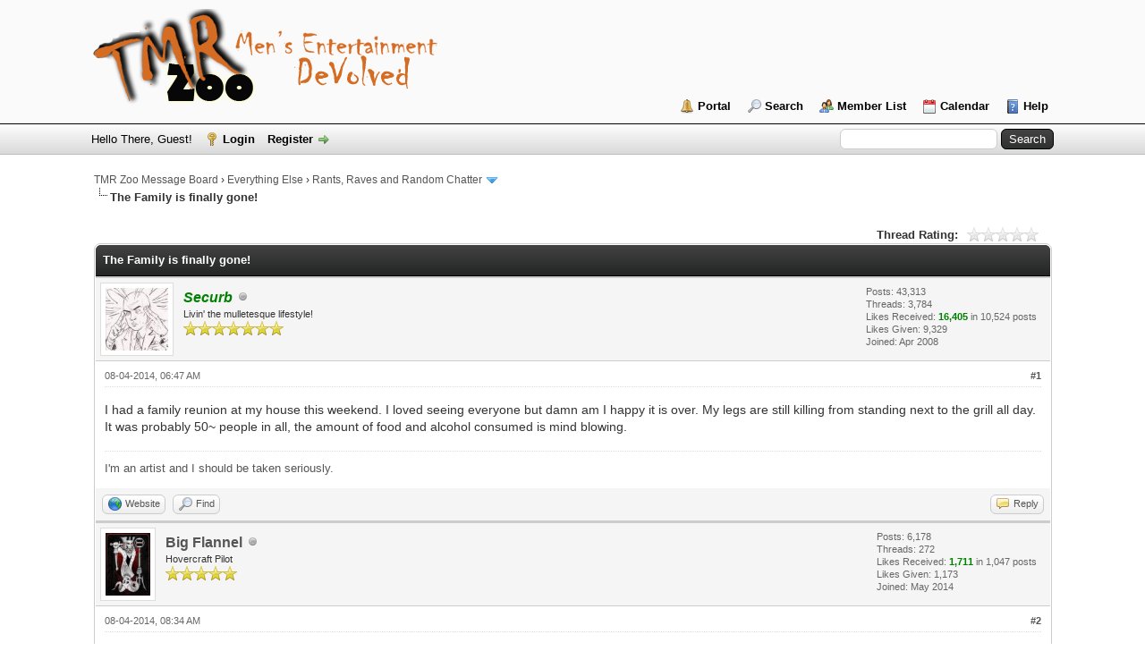

--- FILE ---
content_type: text/html; charset=UTF-8
request_url: http://www.tmrzoo.com/boards/showthread.php?tid=6155&pid=39080
body_size: 10038
content:
<!DOCTYPE html PUBLIC "-//W3C//DTD XHTML 1.0 Transitional//EN" "http://www.w3.org/TR/xhtml1/DTD/xhtml1-transitional.dtd">
<html xml:lang="en" lang="en" xmlns="http://www.w3.org/1999/xhtml">
<head>
<title>The Family is finally gone!</title>

<link rel="alternate" type="application/rss+xml" title="Latest Threads (RSS 2.0)" href="http://www.tmrzoo.com/boards/syndication.php" />
<link rel="alternate" type="application/atom+xml" title="Latest Threads (Atom 1.0)" href="http://www.tmrzoo.com/boards/syndication.php?type=atom1.0" />
<meta http-equiv="Content-Type" content="text/html; charset=UTF-8" />
<meta http-equiv="Content-Script-Type" content="text/javascript" />
<script type="text/javascript" src="http://www.tmrzoo.com/boards/jscripts/jquery.js?ver=1823"></script>
<script type="text/javascript" src="http://www.tmrzoo.com/boards/jscripts/jquery.plugins.min.js?ver=1821"></script>
<script type="text/javascript" src="http://www.tmrzoo.com/boards/jscripts/general.js?ver=1827"></script>

<link type="text/css" rel="stylesheet" href="http://www.tmrzoo.com/boards/cache/themes/theme1/global.css?t=1654779799" />
<link type="text/css" rel="stylesheet" href="http://www.tmrzoo.com/boards/cache/themes/theme1/star_ratings.css?t=1654779799" />
<link type="text/css" rel="stylesheet" href="http://www.tmrzoo.com/boards/cache/themes/theme1/showthread.css?t=1654779799" />
<link type="text/css" rel="stylesheet" href="http://www.tmrzoo.com/boards/cache/themes/theme1/css3.css?t=1654779799" />
<link type="text/css" rel="stylesheet" href="http://www.tmrzoo.com/boards/css.php?stylesheet%5B0%5D=32&stylesheet%5B1%5D=60" />

<script type="text/javascript">
<!--
	lang.unknown_error = "An unknown error has occurred.";
	lang.confirm_title = "Please Confirm";
	lang.expcol_collapse = "[-]";
	lang.expcol_expand = "[+]";
	lang.select2_match = "One result is available, press enter to select it.";
	lang.select2_matches = "{1} results are available, use up and down arrow keys to navigate.";
	lang.select2_nomatches = "No matches found";
	lang.select2_inputtooshort_single = "Please enter one or more character";
	lang.select2_inputtooshort_plural = "Please enter {1} or more characters";
	lang.select2_inputtoolong_single = "Please delete one character";
	lang.select2_inputtoolong_plural = "Please delete {1} characters";
	lang.select2_selectiontoobig_single = "You can only select one item";
	lang.select2_selectiontoobig_plural = "You can only select {1} items";
	lang.select2_loadmore = "Loading more results&hellip;";
	lang.select2_searching = "Searching&hellip;";

	var templates = {
		modal: '<div class=\"modal\">\
	<div style=\"overflow-y: auto; max-height: 400px;\">\
		<table border=\"0\" cellspacing=\"0\" cellpadding=\"5\" class=\"tborder\">\
			<tr>\
				<td class=\"thead\"><strong>__title__</strong></td>\
			</tr>\
			<tr>\
				<td class=\"trow1\">__message__</td>\
			</tr>\
			<tr>\
				<td class=\"tfoot\">\
					<div style=\"text-align: center\" class=\"modal_buttons\">__buttons__</div>\
				</td>\
			</tr>\
		</table>\
	</div>\
</div>',
		modal_button: '<input type=\"submit\" class=\"button\" value=\"__title__\"/>&nbsp;'
	};

	var cookieDomain = ".tmrzoo.com";
	var cookiePath = "/boards/";
	var cookiePrefix = "";
	var cookieSecureFlag = "0";
	var deleteevent_confirm = "Are you sure you want to delete this event?";
	var removeattach_confirm = "Are you sure you want to remove the selected attachment from this post?";
	var loading_text = 'Loading. <br />Please Wait&hellip;';
	var saving_changes = 'Saving changes&hellip;';
	var use_xmlhttprequest = "1";
	var my_post_key = "1de33c3d6d99c76767857c2a683567f6";
	var rootpath = "http://www.tmrzoo.com/boards";
	var imagepath = "http://www.tmrzoo.com/boards/images";
  	var yes_confirm = "Yes";
	var no_confirm = "No";
	var MyBBEditor = null;
	var spinner_image = "http://www.tmrzoo.com/boards/images/spinner.gif";
	var spinner = "<img src='" + spinner_image +"' alt='' />";
	var modal_zindex = 9999;
// -->
</script>

<script type="text/javascript">
<!--
	var quickdelete_confirm = "Are you sure you want to delete this post?";
	var quickrestore_confirm = "Are you sure you want to restore this post?";
	var allowEditReason = "1";
	lang.save_changes = "Save Changes";
	lang.cancel_edit = "Cancel Edit";
	lang.quick_edit_update_error = "There was an error editing your reply:";
	lang.quick_reply_post_error = "There was an error posting your reply:";
	lang.quick_delete_error = "There was an error deleting your reply:";
	lang.quick_delete_success = "The post was deleted successfully.";
	lang.quick_delete_thread_success = "The thread was deleted successfully.";
	lang.quick_restore_error = "There was an error restoring your reply:";
	lang.quick_restore_success = "The post was restored successfully.";
	lang.editreason = "Edit Reason";
// -->
</script>
<!-- jeditable (jquery) -->
<script type="text/javascript" src="http://www.tmrzoo.com/boards/jscripts/report.js?ver=1804"></script>
<script src="http://www.tmrzoo.com/boards/jscripts/jeditable/jeditable.min.js"></script>
<script type="text/javascript" src="http://www.tmrzoo.com/boards/jscripts/thread.js?ver=1804"></script>
<script type="text/javascript" src="http://www.tmrzoo.com/boards/jscripts/thankyoulike.js"></script>
<script type="text/javascript">
<!--
	var tylEnabled = "1";
	var tylCollapsible = "1";
	var tylUser = "0";
-->
</script>
<script type="text/javascript" src="http://www.tmrzoo.com/boards/jscripts/thankyoulike.min.js?ver=30309"></script>
<script type="text/javascript">
<!--
	var tylEnabled = "1";
	var tylDisplayGrowl = "1";
	var tylCollapsible = "1";
	var tylCollDefault = "open";
	var tylUser = "0";
	var tylSend = "Added Like to this post";
	var tylRemove = "Removed Like from this post";
// -->
</script>
</head>
<body>
	
<div id="container">
		<a name="top" id="top"></a>
		<div id="header">
			<div id="logo">
				<div class="wrapper">
					<a href="http://www.tmrzoo.com"><img src="http://www.tmrzoo.com/boards/images/TMR-logo-2.png" alt="TMR Zoo Message Board" title="TMR Zoo Message Board" /></a>
					<ul class="menu top_links">
						
<li><a href="http://www.tmrzoo.com/boards/portal.php" class="portal">Portal</a></li>

						
<li><a href="http://www.tmrzoo.com/boards/search.php" class="search">Search</a></li>

						
<li><a href="http://www.tmrzoo.com/boards/memberlist.php" class="memberlist">Member List</a></li>

						
<li><a href="http://www.tmrzoo.com/boards/calendar.php" class="calendar">Calendar</a></li>

						<li><a href="http://www.tmrzoo.com/boards/misc.php?action=help" class="help">Help</a></li>
					</ul>
				</div>
			</div>
			<div id="panel">
				<div class="upper">
					<div class="wrapper">
						
						<form action="http://www.tmrzoo.com/boards/search.php">
						<fieldset id="search">
							<input name="keywords" type="text" class="textbox" />
							<input value="Search" type="submit" class="button" />
							<input type="hidden" name="action" value="do_search" />
							<input type="hidden" name="postthread" value="1" />
						</fieldset>
						</form>

						
						<!-- Continuation of div(class="upper") as opened in the header template -->
						<span class="welcome">Hello There, Guest! <a href="http://www.tmrzoo.com/boards/member.php?action=login" onclick="$('#quick_login').modal({ fadeDuration: 250, keepelement: true, zIndex: (typeof modal_zindex !== 'undefined' ? modal_zindex : 9999) }); return false;" class="login">Login</a> <a href="http://www.tmrzoo.com/boards/member.php?action=register" class="register">Register</a></span>
					</div>
				</div>
				<div class="modal" id="quick_login" style="display: none;">
					<form method="post" action="http://www.tmrzoo.com/boards/member.php">
						<input name="action" type="hidden" value="do_login" />
						<input name="url" type="hidden" value="" />
						<input name="quick_login" type="hidden" value="1" />
						<input name="my_post_key" type="hidden" value="1de33c3d6d99c76767857c2a683567f6" />
						<table width="100%" cellspacing="0" cellpadding="5" border="0" class="tborder">
							<tr>
								<td class="thead" colspan="2"><strong>Login</strong></td>
							</tr>
							
<tr>
	<td class="trow1" width="25%"><strong>Username:</strong></td>
	<td class="trow1"><input name="quick_username" id="quick_login_username" type="text" value="" class="textbox initial_focus" /></td>
</tr>
<tr>
	<td class="trow2"><strong>Password:</strong></td>
	<td class="trow2">
		<input name="quick_password" id="quick_login_password" type="password" value="" class="textbox" /><br />
		<a href="http://www.tmrzoo.com/boards/member.php?action=lostpw" class="lost_password">Lost Password?</a>
	</td>
</tr>
<tr>
	<td class="trow1">&nbsp;</td>
	<td class="trow1 remember_me">
		<input name="quick_remember" id="quick_login_remember" type="checkbox" value="yes" class="checkbox" checked="checked" />
		<label for="quick_login_remember">Remember me</label>
	</td>
</tr>
<tr>
	<td class="trow2" colspan="2">
		<div align="center"><input name="submit" type="submit" class="button" value="Login" /></div>
	</td>
</tr>

						</table>
					</form>
				</div>
				<script type="text/javascript">
					$("#quick_login input[name='url']").val($(location).attr('href'));
				</script>

					<!-- </div> in header_welcomeblock_member and header_welcomeblock_guest -->
				<!-- </div> in header_welcomeblock_member and header_welcomeblock_guest -->
			</div>
		</div>
		<div id="content">
			<div class="wrapper">
				
				
				
				
				
				
				

<div class="navigation">

<a href="http://www.tmrzoo.com/boards/index.php">TMR Zoo Message Board</a>
&rsaquo;


<a href="forumdisplay.php?fid=32">Everything Else</a>
&rsaquo;


<a href="forumdisplay.php?fid=41&amp;page=19">Rants, Raves and Random Chatter</a>
 <img src="http://www.tmrzoo.com/boards/images/arrow_down.png" alt="v" title="" class="pagination_breadcrumb_link" id="breadcrumb_multipage" />
<div id="breadcrumb_multipage_popup" class="pagination pagination_breadcrumb" style="display: none;">

<a href="forumdisplay.php?fid=41&amp;page=18" class="pagination_previous">&laquo; Previous</a>

<a href="forumdisplay.php?fid=41" class="pagination_first">1</a>  &hellip;

<a href="forumdisplay.php?fid=41&amp;page=17" class="pagination_page">17</a>

<a href="forumdisplay.php?fid=41&amp;page=18" class="pagination_page">18</a>

 <a href="forumdisplay.php?fid=41&amp;page=19" class="pagination_current">19</a>

<a href="forumdisplay.php?fid=41&amp;page=20" class="pagination_page">20</a>

<a href="forumdisplay.php?fid=41&amp;page=21" class="pagination_page">21</a>

&hellip;  <a href="forumdisplay.php?fid=41&amp;page=37" class="pagination_last">37</a>

<a href="forumdisplay.php?fid=41&amp;page=20" class="pagination_next">Next &raquo;</a>

</div>
<script type="text/javascript">
// <!--
	if(use_xmlhttprequest == "1")
	{
		$("#breadcrumb_multipage").popupMenu();
	}
// -->
</script>



<br /><img src="http://www.tmrzoo.com/boards/images/nav_bit.png" alt="" />

<span class="active">The Family is finally gone!</span>

</div>

				<br />

	
	
	<div class="float_left">
		
	</div>
	<div class="float_right">
		
	</div>
	
<div style="margin-top: 6px; padding-right: 10px;" class="float_right">
		<script type="text/javascript">
		<!--
			lang.ratings_update_error = "There was an error updating the rating.";
		// -->
		</script>
		<script type="text/javascript" src="http://www.tmrzoo.com/boards/jscripts/rating.js?ver=1821"></script>
		<div class="inline_rating">
			<strong class="float_left" style="padding-right: 10px;">Thread Rating:</strong>
			<ul class="star_rating star_rating_notrated" id="rating_thread_6155">
				<li style="width: 0%" class="current_rating" id="current_rating_6155">0 Vote(s) - 0 Average</li>
				<li><a class="one_star" title="1 star out of 5" href="./ratethread.php?tid=6155&amp;rating=1&amp;my_post_key=1de33c3d6d99c76767857c2a683567f6">1</a></li>
				<li><a class="two_stars" title="2 stars out of 5" href="./ratethread.php?tid=6155&amp;rating=2&amp;my_post_key=1de33c3d6d99c76767857c2a683567f6">2</a></li>
				<li><a class="three_stars" title="3 stars out of 5" href="./ratethread.php?tid=6155&amp;rating=3&amp;my_post_key=1de33c3d6d99c76767857c2a683567f6">3</a></li>
				<li><a class="four_stars" title="4 stars out of 5" href="./ratethread.php?tid=6155&amp;rating=4&amp;my_post_key=1de33c3d6d99c76767857c2a683567f6">4</a></li>
				<li><a class="five_stars" title="5 stars out of 5" href="./ratethread.php?tid=6155&amp;rating=5&amp;my_post_key=1de33c3d6d99c76767857c2a683567f6">5</a></li>
			</ul>
		</div>
</div>

	<table border="0" cellspacing="0" cellpadding="5" class="tborder tfixed clear">
		<tr>
			<td class="thead">
				<div class="float_right">
					<span class="smalltext"><strong><a href="javascript:;" id="thread_modes"></a></strong></span>
				</div>
				<div>
					<strong>The Family is finally gone!</strong>
				</div>
			</td>
		</tr>
<tr><td id="posts_container">
	<div id="posts">
		

<a name="pid39069" id="pid39069"></a>
<div class="post " style="" id="post_39069">
<div class="post_author">
	
<div class="author_avatar"><a href="member.php?action=profile&amp;uid=7"><img src="http://www.tmrzoo.com/boards/uploads/avatars/avatar_7.jpg?dateline=1654780225" alt="" width="70" height="70" /></a></div>

	<div class="author_information">
			<strong><span class="largetext"><a href="http://www.tmrzoo.com/boards/member.php?action=profile&amp;uid=7"><span style="color: green;"><strong><em>Securb</em></strong></span></a></span></strong> 
<img src="http://www.tmrzoo.com/boards/images/buddy_offline.png" title="Offline" alt="Offline" class="buddy_status" />
<br />
			<span class="smalltext">
				Livin' the mulletesque lifestyle!<br />
				<img src="images/star.png" border="0" alt="*" /><img src="images/star.png" border="0" alt="*" /><img src="images/star.png" border="0" alt="*" /><img src="images/star.png" border="0" alt="*" /><img src="images/star.png" border="0" alt="*" /><img src="images/star.png" border="0" alt="*" /><img src="images/star.png" border="0" alt="*" /><br />
				
			</span>
	</div>
	<div class="author_statistics">
		

	Posts: 43,313<br />
	Threads: 3,784<br />
	Likes Received: <span class="tyl_rcvdlikesrange_1">16,405</span> in 10,524 posts
<br />
Likes Given: 9,329<br />
	Joined: Apr 2008
	

	</div>
</div>
<div class="post_content">
	<div class="post_head">
		
<div class="float_right" style="vertical-align: top">
<strong><a href="showthread.php?tid=6155&amp;pid=39069#pid39069" title="The Family is finally gone!">#1</a></strong>

</div>

		
		<span class="post_date">08-04-2014, 06:47 AM <span class="post_edit" id="edited_by_39069"></span></span>
		
	</div>
	<div class="post_body scaleimages" id="pid_39069">
		I had a family reunion at my house this weekend. I loved seeing everyone but damn am I happy it is over. My legs are still killing from standing next to the grill all day. It was probably 50~ people in all, the amount of food and alcohol consumed is mind blowing.
	</div>
	
	
<div class="signature scaleimages">
<a href="https://twitter.com/Securb" target="_blank" rel="noopener" class="mycode_url">I'm an artist and I should be taken seriously.</a>
</div>

	<div class="post_meta" id="post_meta_39069">
		
	</div>
</div>
<div style="display: none;" id="tyl_39069">
<div class="post_controls tyllist ">
	
	<span id="tyl_title_39069" style=""></span><span id="tyl_title_collapsed_39069" style=""></span><br />
	<span id="tyl_data_39069" style="">&nbsp;&nbsp; </span>
</div>
</div>
<div class="post_controls">
	<div class="postbit_buttons author_buttons float_left">
		
<a href="http://www.tmrzoo.com" target="_blank" rel="noopener" title="Visit this user's website" class="postbit_website"><span>Website</span></a>

<a href="search.php?action=finduser&amp;uid=7" title="Find all posts by this user" class="postbit_find"><span>Find</span></a>

	</div>
	<div class="postbit_buttons post_management_buttons float_right">
		
<a href="newreply.php?tid=6155&amp;replyto=39069" title="Quote this message in a reply" class="postbit_quote postbit_mirage"><span>Reply</span></a>

	</div>
</div>
</div>


<a name="pid39075" id="pid39075"></a>
<div class="post " style="" id="post_39075">
<div class="post_author">
	
<div class="author_avatar"><a href="member.php?action=profile&amp;uid=3599"><img src="http://www.tmrzoo.com/boards/uploads/avatars/avatar_3599.jpg?dateline=1473990459" alt="" width="50" height="70" /></a></div>

	<div class="author_information">
			<strong><span class="largetext"><a href="http://www.tmrzoo.com/boards/member.php?action=profile&amp;uid=3599">Big Flannel</a></span></strong> 
<img src="http://www.tmrzoo.com/boards/images/buddy_offline.png" title="Offline" alt="Offline" class="buddy_status" />
<br />
			<span class="smalltext">
				Hovercraft Pilot<br />
				<img src="images/star.png" border="0" alt="*" /><img src="images/star.png" border="0" alt="*" /><img src="images/star.png" border="0" alt="*" /><img src="images/star.png" border="0" alt="*" /><img src="images/star.png" border="0" alt="*" /><br />
				
			</span>
	</div>
	<div class="author_statistics">
		

	Posts: 6,178<br />
	Threads: 272<br />
	Likes Received: <span class="tyl_rcvdlikesrange_1">1,711</span> in 1,047 posts
<br />
Likes Given: 1,173<br />
	Joined: May 2014
	

	</div>
</div>
<div class="post_content">
	<div class="post_head">
		
<div class="float_right" style="vertical-align: top">
<strong><a href="showthread.php?tid=6155&amp;pid=39075#pid39075" title="RE: The Family is finally gone!">#2</a></strong>

</div>

		
		<span class="post_date">08-04-2014, 08:34 AM <span class="post_edit" id="edited_by_39075"></span></span>
		
	</div>
	<div class="post_body scaleimages" id="pid_39075">
		Isn't family great?<br />
<br />
I bet it was a blast. What's your estimated recovery time?
	</div>
	
	
<div class="signature scaleimages">
Trust me, I'm a medical professional. 
</div>

	<div class="post_meta" id="post_meta_39075">
		
	</div>
</div>
<div style="display: none;" id="tyl_39075">
<div class="post_controls tyllist ">
	
	<span id="tyl_title_39075" style=""></span><span id="tyl_title_collapsed_39075" style=""></span><br />
	<span id="tyl_data_39075" style="">&nbsp;&nbsp; </span>
</div>
</div>
<div class="post_controls">
	<div class="postbit_buttons author_buttons float_left">
		
<a href="search.php?action=finduser&amp;uid=3599" title="Find all posts by this user" class="postbit_find"><span>Find</span></a>

	</div>
	<div class="postbit_buttons post_management_buttons float_right">
		
<a href="newreply.php?tid=6155&amp;replyto=39075" title="Quote this message in a reply" class="postbit_quote postbit_mirage"><span>Reply</span></a>

	</div>
</div>
</div>


<a name="pid39080" id="pid39080"></a>
<div class="post " style="" id="post_39080">
<div class="post_author">
	
<div class="author_avatar"><a href="member.php?action=profile&amp;uid=7"><img src="http://www.tmrzoo.com/boards/uploads/avatars/avatar_7.jpg?dateline=1654780225" alt="" width="70" height="70" /></a></div>

	<div class="author_information">
			<strong><span class="largetext"><a href="http://www.tmrzoo.com/boards/member.php?action=profile&amp;uid=7"><span style="color: green;"><strong><em>Securb</em></strong></span></a></span></strong> 
<img src="http://www.tmrzoo.com/boards/images/buddy_offline.png" title="Offline" alt="Offline" class="buddy_status" />
<br />
			<span class="smalltext">
				Livin' the mulletesque lifestyle!<br />
				<img src="images/star.png" border="0" alt="*" /><img src="images/star.png" border="0" alt="*" /><img src="images/star.png" border="0" alt="*" /><img src="images/star.png" border="0" alt="*" /><img src="images/star.png" border="0" alt="*" /><img src="images/star.png" border="0" alt="*" /><img src="images/star.png" border="0" alt="*" /><br />
				
			</span>
	</div>
	<div class="author_statistics">
		

	Posts: 43,313<br />
	Threads: 3,784<br />
	Likes Received: <span class="tyl_rcvdlikesrange_1">16,405</span> in 10,524 posts
<br />
Likes Given: 9,329<br />
	Joined: Apr 2008
	

	</div>
</div>
<div class="post_content">
	<div class="post_head">
		
<div class="float_right" style="vertical-align: top">
<strong><a href="showthread.php?tid=6155&amp;pid=39080#pid39080" title="RE: The Family is finally gone!">#3</a></strong>

</div>

		
		<span class="post_date">08-04-2014, 10:12 AM <span class="post_edit" id="edited_by_39080"></span></span>
		
	</div>
	<div class="post_body scaleimages" id="pid_39080">
		It was a blast I have a great family. No drama. Just good times laughter and food.
	</div>
	
	
<div class="signature scaleimages">
<a href="https://twitter.com/Securb" target="_blank" rel="noopener" class="mycode_url">I'm an artist and I should be taken seriously.</a>
</div>

	<div class="post_meta" id="post_meta_39080">
		
	</div>
</div>
<div style="display: none;" id="tyl_39080">
<div class="post_controls tyllist ">
	
	<span id="tyl_title_39080" style=""></span><span id="tyl_title_collapsed_39080" style=""></span><br />
	<span id="tyl_data_39080" style="">&nbsp;&nbsp; </span>
</div>
</div>
<div class="post_controls">
	<div class="postbit_buttons author_buttons float_left">
		
<a href="http://www.tmrzoo.com" target="_blank" rel="noopener" title="Visit this user's website" class="postbit_website"><span>Website</span></a>

<a href="search.php?action=finduser&amp;uid=7" title="Find all posts by this user" class="postbit_find"><span>Find</span></a>

	</div>
	<div class="postbit_buttons post_management_buttons float_right">
		
<a href="newreply.php?tid=6155&amp;replyto=39080" title="Quote this message in a reply" class="postbit_quote postbit_mirage"><span>Reply</span></a>

	</div>
</div>
</div>


<a name="pid39084" id="pid39084"></a>
<div class="post " style="" id="post_39084">
<div class="post_author">
	
<div class="author_avatar"><a href="member.php?action=profile&amp;uid=3612"><img src="http://www.tmrzoo.com/boards/uploads/avatars/avatar_3612.jpg?dateline=1500774863" alt="" width="52" height="70" /></a></div>

	<div class="author_information">
			<strong><span class="largetext"><a href="http://www.tmrzoo.com/boards/member.php?action=profile&amp;uid=3612">LesStrat</a></span></strong> 
<img src="http://www.tmrzoo.com/boards/images/buddy_offline.png" title="Offline" alt="Offline" class="buddy_status" />
<br />
			<span class="smalltext">
				Reining PunLowered<br />
				<img src="images/star.png" border="0" alt="*" /><img src="images/star.png" border="0" alt="*" /><img src="images/star.png" border="0" alt="*" /><img src="images/star.png" border="0" alt="*" /><img src="images/star.png" border="0" alt="*" /><br />
				
			</span>
	</div>
	<div class="author_statistics">
		

	Posts: 13,015<br />
	Threads: 247<br />
	Likes Received: <span class="tyl_rcvdlikesrange_1">4,882</span> in 3,349 posts
<br />
Likes Given: 15,853<br />
	Joined: May 2014
	

	</div>
</div>
<div class="post_content">
	<div class="post_head">
		
<div class="float_right" style="vertical-align: top">
<strong><a href="showthread.php?tid=6155&amp;pid=39084#pid39084" title="RE: The Family is finally gone!">#4</a></strong>

</div>

		
		<span class="post_date">08-04-2014, 10:26 AM <span class="post_edit" id="edited_by_39084"></span></span>
		
	</div>
	<div class="post_body scaleimages" id="pid_39084">
		Are you certain this was a family gathering:?:
	</div>
	
	
<div class="signature scaleimages">
Because I said so. 
</div>

	<div class="post_meta" id="post_meta_39084">
		
	</div>
</div>
<div style="display: none;" id="tyl_39084">
<div class="post_controls tyllist ">
	
	<span id="tyl_title_39084" style=""></span><span id="tyl_title_collapsed_39084" style=""></span><br />
	<span id="tyl_data_39084" style="">&nbsp;&nbsp; </span>
</div>
</div>
<div class="post_controls">
	<div class="postbit_buttons author_buttons float_left">
		
<a href="search.php?action=finduser&amp;uid=3612" title="Find all posts by this user" class="postbit_find"><span>Find</span></a>

	</div>
	<div class="postbit_buttons post_management_buttons float_right">
		
<a href="newreply.php?tid=6155&amp;replyto=39084" title="Quote this message in a reply" class="postbit_quote postbit_mirage"><span>Reply</span></a>

	</div>
</div>
</div>


<a name="pid39090" id="pid39090"></a>
<div class="post " style="" id="post_39090">
<div class="post_author">
	
<div class="author_avatar"><a href="member.php?action=profile&amp;uid=6"><img src="http://www.tmrzoo.com/boards/uploads/avatars/avatar_6.jpg?dateline=1391655087" alt="" width="64" height="64" /></a></div>

	<div class="author_information">
			<strong><span class="largetext"><a href="http://www.tmrzoo.com/boards/member.php?action=profile&amp;uid=6"><span style="color: #CC00CC;"><strong>Speng</strong></span></a></span></strong> 
<img src="http://www.tmrzoo.com/boards/images/buddy_offline.png" title="Offline" alt="Offline" class="buddy_status" />
<br />
			<span class="smalltext">
				Super Moderator<br />
				<img src="images/star.png" border="0" alt="*" /><img src="images/star.png" border="0" alt="*" /><img src="images/star.png" border="0" alt="*" /><img src="images/star.png" border="0" alt="*" /><img src="images/star.png" border="0" alt="*" /><img src="images/star.png" border="0" alt="*" /><br />
				
			</span>
	</div>
	<div class="author_statistics">
		

	Posts: 4,005<br />
	Threads: 95<br />
	Likes Received: <span class="tyl_rcvdlikesrange_1">118</span> in 84 posts
<br />
Likes Given: 26<br />
	Joined: Apr 2008
	

	</div>
</div>
<div class="post_content">
	<div class="post_head">
		
<div class="float_right" style="vertical-align: top">
<strong><a href="showthread.php?tid=6155&amp;pid=39090#pid39090" title="RE: The Family is finally gone!">#5</a></strong>

</div>

		
		<span class="post_date">08-04-2014, 11:19 AM <span class="post_edit" id="edited_by_39090"></span></span>
		
	</div>
	<div class="post_body scaleimages" id="pid_39090">
		Cool, I'm glad you had a great weekend.
	</div>
	
	
	<div class="post_meta" id="post_meta_39090">
		
	</div>
</div>
<div style="display: none;" id="tyl_39090">
<div class="post_controls tyllist ">
	
	<span id="tyl_title_39090" style=""></span><span id="tyl_title_collapsed_39090" style=""></span><br />
	<span id="tyl_data_39090" style="">&nbsp;&nbsp; </span>
</div>
</div>
<div class="post_controls">
	<div class="postbit_buttons author_buttons float_left">
		
<a href="http://www.tmrzoo.com" target="_blank" rel="noopener" title="Visit this user's website" class="postbit_website"><span>Website</span></a>

<a href="search.php?action=finduser&amp;uid=6" title="Find all posts by this user" class="postbit_find"><span>Find</span></a>

	</div>
	<div class="postbit_buttons post_management_buttons float_right">
		
<a href="newreply.php?tid=6155&amp;replyto=39090" title="Quote this message in a reply" class="postbit_quote postbit_mirage"><span>Reply</span></a>

	</div>
</div>
</div>


<a name="pid39857" id="pid39857"></a>
<div class="post " style="" id="post_39857">
<div class="post_author">
	
<div class="author_avatar"><a href="member.php?action=profile&amp;uid=3938"><img src="http://www.tmrzoo.com/boards/uploads/avatars/avatar_3938.jpg?dateline=1406811402" alt="" width="70" height="54" /></a></div>

	<div class="author_information">
			<strong><span class="largetext"><a href="http://www.tmrzoo.com/boards/member.php?action=profile&amp;uid=3938">Oinkus</a></span></strong> 
<img src="http://www.tmrzoo.com/boards/images/buddy_offline.png" title="Offline" alt="Offline" class="buddy_status" />
<br />
			<span class="smalltext">
				I am Michael Myers<br />
				<img src="images/star.png" border="0" alt="*" /><img src="images/star.png" border="0" alt="*" /><img src="images/star.png" border="0" alt="*" /><img src="images/star.png" border="0" alt="*" /><img src="images/star.png" border="0" alt="*" /><br />
				
			</span>
	</div>
	<div class="author_statistics">
		

	Posts: 1,459<br />
	Threads: 55<br />
	Likes Received: <span class="tyl_rcvdlikesrange_1">396</span> in 278 posts
<br />
Likes Given: 121<br />
	Joined: Jul 2014
	

	</div>
</div>
<div class="post_content">
	<div class="post_head">
		
<div class="float_right" style="vertical-align: top">
<strong><a href="showthread.php?tid=6155&amp;pid=39857#pid39857" title="RE: The Family is finally gone!">#6</a></strong>

</div>

		
		<span class="post_date">08-08-2014, 07:34 AM <span class="post_edit" id="edited_by_39857"></span></span>
		
	</div>
	<div class="post_body scaleimages" id="pid_39857">
		Have you recovered yet ?
	</div>
	
	
<div class="signature scaleimages">
Do as thou wilt . Aleister Crowley
</div>

	<div class="post_meta" id="post_meta_39857">
		
	</div>
</div>
<div style="display: none;" id="tyl_39857">
<div class="post_controls tyllist ">
	
	<span id="tyl_title_39857" style=""></span><span id="tyl_title_collapsed_39857" style=""></span><br />
	<span id="tyl_data_39857" style="">&nbsp;&nbsp; </span>
</div>
</div>
<div class="post_controls">
	<div class="postbit_buttons author_buttons float_left">
		
<a href="search.php?action=finduser&amp;uid=3938" title="Find all posts by this user" class="postbit_find"><span>Find</span></a>

	</div>
	<div class="postbit_buttons post_management_buttons float_right">
		
<a href="newreply.php?tid=6155&amp;replyto=39857" title="Quote this message in a reply" class="postbit_quote postbit_mirage"><span>Reply</span></a>

	</div>
</div>
</div>


<a name="pid40235" id="pid40235"></a>
<div class="post " style="" id="post_40235">
<div class="post_author">
	
<div class="author_avatar"><a href="member.php?action=profile&amp;uid=7"><img src="http://www.tmrzoo.com/boards/uploads/avatars/avatar_7.jpg?dateline=1654780225" alt="" width="70" height="70" /></a></div>

	<div class="author_information">
			<strong><span class="largetext"><a href="http://www.tmrzoo.com/boards/member.php?action=profile&amp;uid=7"><span style="color: green;"><strong><em>Securb</em></strong></span></a></span></strong> 
<img src="http://www.tmrzoo.com/boards/images/buddy_offline.png" title="Offline" alt="Offline" class="buddy_status" />
<br />
			<span class="smalltext">
				Livin' the mulletesque lifestyle!<br />
				<img src="images/star.png" border="0" alt="*" /><img src="images/star.png" border="0" alt="*" /><img src="images/star.png" border="0" alt="*" /><img src="images/star.png" border="0" alt="*" /><img src="images/star.png" border="0" alt="*" /><img src="images/star.png" border="0" alt="*" /><img src="images/star.png" border="0" alt="*" /><br />
				
			</span>
	</div>
	<div class="author_statistics">
		

	Posts: 43,313<br />
	Threads: 3,784<br />
	Likes Received: <span class="tyl_rcvdlikesrange_1">16,405</span> in 10,524 posts
<br />
Likes Given: 9,329<br />
	Joined: Apr 2008
	

	</div>
</div>
<div class="post_content">
	<div class="post_head">
		
<div class="float_right" style="vertical-align: top">
<strong><a href="showthread.php?tid=6155&amp;pid=40235#pid40235" title="RE: The Family is finally gone!">#7</a></strong>

</div>

		
		<span class="post_date">08-10-2014, 11:09 AM <span class="post_edit" id="edited_by_40235"></span></span>
		
	</div>
	<div class="post_body scaleimages" id="pid_40235">
		<blockquote class="mycode_quote"><cite><span> (08-08-2014, 07:34 AM)</span>Oinkus Wrote:  <a href="http://www.tmrzoo.com/boards/showthread.php?pid=39857#pid39857" class="quick_jump"></a></cite>Have you recovered yet ?</blockquote><br />
Yeah I am doing pretty good. I just got done pulling down the tent so the last remnants are now gone.
	</div>
	
	
<div class="signature scaleimages">
<a href="https://twitter.com/Securb" target="_blank" rel="noopener" class="mycode_url">I'm an artist and I should be taken seriously.</a>
</div>

	<div class="post_meta" id="post_meta_40235">
		
	</div>
</div>
<div style="display: none;" id="tyl_40235">
<div class="post_controls tyllist ">
	
	<span id="tyl_title_40235" style=""></span><span id="tyl_title_collapsed_40235" style=""></span><br />
	<span id="tyl_data_40235" style="">&nbsp;&nbsp; </span>
</div>
</div>
<div class="post_controls">
	<div class="postbit_buttons author_buttons float_left">
		
<a href="http://www.tmrzoo.com" target="_blank" rel="noopener" title="Visit this user's website" class="postbit_website"><span>Website</span></a>

<a href="search.php?action=finduser&amp;uid=7" title="Find all posts by this user" class="postbit_find"><span>Find</span></a>

	</div>
	<div class="postbit_buttons post_management_buttons float_right">
		
<a href="newreply.php?tid=6155&amp;replyto=40235" title="Quote this message in a reply" class="postbit_quote postbit_mirage"><span>Reply</span></a>

	</div>
</div>
</div>


<a name="pid40531" id="pid40531"></a>
<div class="post " style="" id="post_40531">
<div class="post_author">
	
<div class="author_avatar"><a href="member.php?action=profile&amp;uid=3602"><img src="http://www.tmrzoo.com/boards/uploads/avatars/avatar_3602.jpg?dateline=1401246758" alt="" width="70" height="70" /></a></div>

	<div class="author_information">
			<strong><span class="largetext"><a href="http://www.tmrzoo.com/boards/member.php?action=profile&amp;uid=3602">misterwhizzy</a></span></strong> 
<img src="http://www.tmrzoo.com/boards/images/buddy_offline.png" title="Offline" alt="Offline" class="buddy_status" />
<br />
			<span class="smalltext">
				Winning<br />
				<img src="images/star.png" border="0" alt="*" /><img src="images/star.png" border="0" alt="*" /><img src="images/star.png" border="0" alt="*" /><img src="images/star.png" border="0" alt="*" /><img src="images/star.png" border="0" alt="*" /><br />
				
			</span>
	</div>
	<div class="author_statistics">
		

	Posts: 1,249<br />
	Threads: 79<br />
	Likes Received: <span class="tyl_rcvdlikesrange_1">624</span> in 367 posts
<br />
Likes Given: 965<br />
	Joined: May 2014
	

	</div>
</div>
<div class="post_content">
	<div class="post_head">
		
<div class="float_right" style="vertical-align: top">
<strong><a href="showthread.php?tid=6155&amp;pid=40531#pid40531" title="RE: The Family is finally gone!">#8</a></strong>

</div>

		
		<span class="post_date">08-11-2014, 04:44 PM <span class="post_edit" id="edited_by_40531"></span></span>
		
	</div>
	<div class="post_body scaleimages" id="pid_40531">
		<blockquote class="mycode_quote"><cite><span> (08-04-2014, 10:12 AM)</span>Securb Wrote:  <a href="http://www.tmrzoo.com/boards/showthread.php?pid=39080#pid39080" class="quick_jump"></a></cite>It was a blast I have a great family. No drama. Just good times laughter and food.</blockquote><br />
Those are some of my favorite times.  My family, with the exception of my sister-in-law, is really close-knit, so it's always a lot of fun.
	</div>
	
	
	<div class="post_meta" id="post_meta_40531">
		
	</div>
</div>
<div style="display: none;" id="tyl_40531">
<div class="post_controls tyllist ">
	
	<span id="tyl_title_40531" style=""></span><span id="tyl_title_collapsed_40531" style=""></span><br />
	<span id="tyl_data_40531" style="">&nbsp;&nbsp; </span>
</div>
</div>
<div class="post_controls">
	<div class="postbit_buttons author_buttons float_left">
		
<a href="search.php?action=finduser&amp;uid=3602" title="Find all posts by this user" class="postbit_find"><span>Find</span></a>

	</div>
	<div class="postbit_buttons post_management_buttons float_right">
		
<a href="newreply.php?tid=6155&amp;replyto=40531" title="Quote this message in a reply" class="postbit_quote postbit_mirage"><span>Reply</span></a>

	</div>
</div>
</div>

	</div>
</td></tr>
		<tr>
			<td class="tfoot">
				
	<div class="float_right">
		<form action="search.php" method="post">
			<input type="hidden" name="action" value="thread" />
			<input type="hidden" name="tid" value="6155" />
			<input type="text" name="keywords" value="Enter Keywords" onfocus="if(this.value == 'Enter Keywords') { this.value = ''; }" onblur="if(this.value=='') { this.value='Enter Keywords'; }" class="textbox" size="25" />
			<input type="submit" class="button" value="Search Thread" />
		</form>
	</div>

				<div>
					<strong>&laquo; <a href="showthread.php?tid=6155&amp;action=nextoldest">Next Oldest</a> | <a href="showthread.php?tid=6155&amp;action=nextnewest">Next Newest</a> &raquo;</strong>
				</div>
			</td>
		</tr>
	</table>
	<div class="float_left">
		
	</div>
	<div style="padding-top: 4px;" class="float_right">
		
	</div>
	<br class="clear" />
	
	
	
<br />
<table border="0" cellspacing="0" cellpadding="5" class="tborder">
<tr>
<td class="thead" align="center" colspan="6"><strong>Possibly Related Threads&hellip;</strong></td>
</tr>
<tr>
<td class="tcat" align="center" colspan="2"><span class="smalltext"><strong>Thread</strong></span></td>
<td class="tcat" align="center"><span class="smalltext"><strong>Author</strong></span></td>
<td class="tcat" align="center"><span class="smalltext"><strong>Replies</strong></span></td>
<td class="tcat" align="center"><span class="smalltext"><strong>Views</strong></span></td>
<td class="tcat" align="center"><span class="smalltext"><strong>Last Post</strong></span></td>
</tr>

<tr>
	<td align="center" class="trow1" width="2%">&nbsp;</td>
	<td class="trow1"><a href="showthread.php?tid=5985">The family across the street</a></td>
	<td align="center" class="trow1"><a href="http://www.tmrzoo.com/boards/member.php?action=profile&amp;uid=3612">LesStrat</a></td>
	<td align="center" class="trow1"><a href="http://www.tmrzoo.com/boards/misc.php?action=whoposted&tid=5985" onclick="MyBB.whoPosted(5985); return false;">9</a></td>
	<td align="center" class="trow1">13,981</td>
	<td class="trow1" style="white-space: nowrap">
		<span class="smalltext">07-05-2014, 12:08 PM<br />
		<a href="showthread.php?tid=5985&amp;action=lastpost">Last Post</a>: <a href="http://www.tmrzoo.com/boards/member.php?action=profile&amp;uid=3612">LesStrat</a></span>
	</td>
	</tr>

<tr>
	<td align="center" class="trow2" width="2%">&nbsp;</td>
	<td class="trow2"><a href="showthread.php?tid=2637">Finally! The truth!</a></td>
	<td align="center" class="trow2"><a href="http://www.tmrzoo.com/boards/member.php?action=profile&amp;uid=7">Securb</a></td>
	<td align="center" class="trow2"><a href="http://www.tmrzoo.com/boards/misc.php?action=whoposted&tid=2637" onclick="MyBB.whoPosted(2637); return false;">1</a></td>
	<td align="center" class="trow2">3,024</td>
	<td class="trow2" style="white-space: nowrap">
		<span class="smalltext">06-28-2009, 10:57 AM<br />
		<a href="showthread.php?tid=2637&amp;action=lastpost">Last Post</a>: <a href="http://www.tmrzoo.com/boards/member.php?action=profile&amp;uid=7">Securb</a></span>
	</td>
	</tr>

<tr>
	<td align="center" class="trow1" width="2%">&nbsp;</td>
	<td class="trow1"><a href="showthread.php?tid=2453">TMRZoo Family Photos</a></td>
	<td align="center" class="trow1">3dR3</td>
	<td align="center" class="trow1"><a href="http://www.tmrzoo.com/boards/misc.php?action=whoposted&tid=2453" onclick="MyBB.whoPosted(2453); return false;">5</a></td>
	<td align="center" class="trow1">9,677</td>
	<td class="trow1" style="white-space: nowrap">
		<span class="smalltext">06-02-2009, 03:39 PM<br />
		<a href="showthread.php?tid=2453&amp;action=lastpost">Last Post</a>: <a href="http://www.tmrzoo.com/boards/member.php?action=profile&amp;uid=4">Hooch</a></span>
	</td>
	</tr>

<tr>
	<td align="center" class="trow2" width="2%">&nbsp;</td>
	<td class="trow2"><a href="showthread.php?tid=817">Family loses battle to save pirate treehouse</a></td>
	<td align="center" class="trow2"><a href="http://www.tmrzoo.com/boards/member.php?action=profile&amp;uid=28">TooFunny</a></td>
	<td align="center" class="trow2"><a href="http://www.tmrzoo.com/boards/misc.php?action=whoposted&tid=817" onclick="MyBB.whoPosted(817); return false;">4</a></td>
	<td align="center" class="trow2">6,974</td>
	<td class="trow2" style="white-space: nowrap">
		<span class="smalltext">09-18-2008, 02:06 PM<br />
		<a href="showthread.php?tid=817&amp;action=lastpost">Last Post</a>: <a href="http://www.tmrzoo.com/boards/member.php?action=profile&amp;uid=28">TooFunny</a></span>
	</td>
	</tr>

</table>

	<br />
	<div class="float_left">
		<ul class="thread_tools">
			<li class="printable"><a href="printthread.php?tid=6155">View a Printable Version</a></li>
			
			<li class="subscription_add"><a href="usercp2.php?action=addsubscription&amp;tid=6155&amp;my_post_key=1de33c3d6d99c76767857c2a683567f6">Subscribe to this thread</a></li>
			
		</ul>
	</div>

	<div class="float_right" style="text-align: right;">
		
		
<form action="forumdisplay.php" method="get">
<span class="smalltext"><strong>Forum Jump:</strong></span>
<select name="fid" class="forumjump">
<option value="-4">Private Messages</option>
<option value="-3">User Control Panel</option>
<option value="-5">Who's Online</option>
<option value="-2">Search</option>
<option value="-1">Forum Home</option>

<option value="31" > The Zoo Zones</option>

<option value="34" >-- Movies: DVD, Hi-Def or Theatrical releases</option>

<option value="35" >-- Beer, Food and Liquor</option>

<option value="33" >-- Television</option>

<option value="36" >-- Music</option>

<option value="47" >-- Guitar Gear - Amps, Axes and Effects</option>

<option value="39" >-- Video Games: PC and All Consoles</option>

<option value="37" >-- Sports: All Chatter for all leagues</option>

<option value="38" >-- Babes: Celebrities, Models and the girl next door</option>

<option value="32" > Everything Else</option>

<option value="41" selected="selected">-- Rants, Raves and Random Chatter</option>

<option value="40" >-- Site Feedback and Suggestions: Let us have it!</option>

<option value="43" >-- PCs, Home Theater and Consumer Electronics</option>

<option value="45" > Private Forums</option>

</select>

<input type="submit" class="button" value="Go" />

</form>
<script type="text/javascript">
$(".forumjump").on('change', function() {
	var option = $(this).val();

	if(option < 0)
	{
		window.location = 'forumdisplay.php?fid='+option;
	}
	else
	{
		window.location = 'forumdisplay.php?fid='+option;
	}
});
</script>

	</div>
	<br class="clear" />
	
<br />
<span class="smalltext">Users browsing this thread: 1 Guest(s)</span>
<br />

	

	</div>
</div>
<div id="footer">
	<div class="upper">
		<div class="wrapper">
			
			
			<ul class="menu bottom_links">
				
<li><a href="showteam.php">Forum Team</a></li>

				
<li><a href="mailto:admin@tmrzoo.com">Contact Us</a></li>

				<li><a href="http://www.tmrzoo.com">TMR Zoo</a></li>
				<li><a href="#top">Return to Top</a></li>
				<li><a href="http://www.tmrzoo.com/boards/archive/index.php?thread-6155.html">Lite (Archive) Mode</a></li>
				<li><a href="http://www.tmrzoo.com/boards/misc.php?action=markread">Mark all forums read</a></li>
				<li><a href="http://www.tmrzoo.com/boards/misc.php?action=syndication">RSS Syndication</a></li>
			</ul>
		</div>
	</div>
	<div class="lower">
		<div class="wrapper">
			<span id="current_time"><strong>Current time:</strong> 01-22-2026, 02:04 PM</span>
			<span id="copyright">
				<!-- MyBB is free software developed and maintained by a volunteer community.
					It would be much appreciated by the MyBB Group if you left the full copyright and "powered by" notice intact,
					to show your support for MyBB.  If you choose to remove or modify the copyright below,
					you may be refused support on the MyBB Community Forums.

					This is free software, support us and we'll support you. -->
				Powered By <a href="https://mybb.com" target="_blank" rel="noopener">MyBB</a>, &copy; 2002-2026 <a href="https://mybb.com" target="_blank" rel="noopener">MyBB Group</a>.
				<!-- End powered by -->
			</span>
		</div>
	</div>
</div>
<!-- The following piece of code allows MyBB to run scheduled tasks. DO NOT REMOVE -->
<img src="http://www.tmrzoo.com/boards/task.php" width="1" height="1" alt="" />
<!-- End task image code -->

</div>

	<div id="thread_modes_popup" class="popup_menu" style="display: none;"><div class="popup_item_container"><a href="showthread.php?mode=linear&amp;tid=6155&amp;pid=39080#pid39080" class="popup_item">Linear Mode</a></div><div class="popup_item_container"><a href="showthread.php?mode=threaded&amp;tid=6155&amp;pid=39080#pid39080" class="popup_item">Threaded Mode</a></div></div>
	<script type="text/javascript">
	// <!--
		if(use_xmlhttprequest == "1")
		{
			$("#thread_modes").popupMenu();
		}
	// -->
	</script>
	<script type="text/javascript">
		$(".author_avatar img").error(function () {
			$(this).unbind("error").closest('.author_avatar').remove();
		});
	</script>
</body>
</html>
